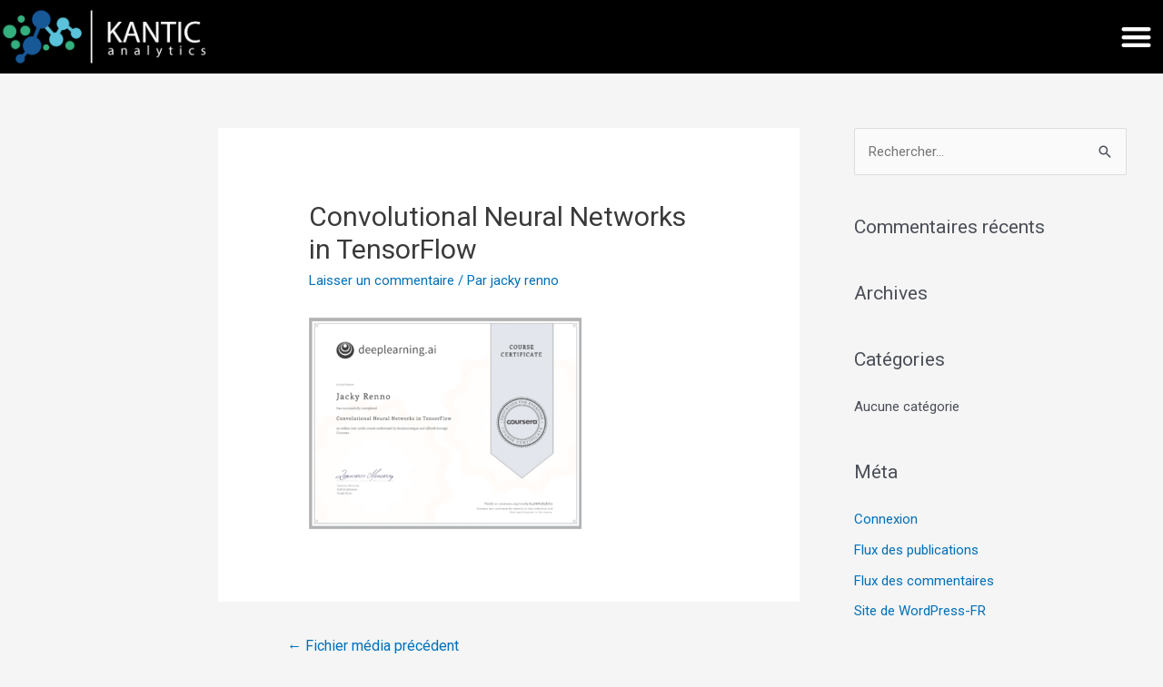

--- FILE ---
content_type: text/css
request_url: https://kantic-analytics.com/wp-content/uploads/elementor/css/post-90.css?ver=1665601700
body_size: 1640
content:
.elementor-90 .elementor-element.elementor-element-363154a > .elementor-container{min-height:100vh;}.elementor-90 .elementor-element.elementor-element-363154a:not(.elementor-motion-effects-element-type-background), .elementor-90 .elementor-element.elementor-element-363154a > .elementor-motion-effects-container > .elementor-motion-effects-layer{background-color:#000000;}.elementor-90 .elementor-element.elementor-element-363154a{border-style:solid;border-width:1px 1px 1px 1px;border-color:#000000;box-shadow:0px 0px 10px 0px rgba(0,0,0,0.5);transition:background 0.3s, border 0.3s, border-radius 0.3s, box-shadow 0.3s;z-index:1000;}.elementor-90 .elementor-element.elementor-element-363154a > .elementor-background-overlay{transition:background 0.3s, border-radius 0.3s, opacity 0.3s;}.elementor-90 .elementor-element.elementor-element-fac0ce0 > .elementor-widget-container{margin:0px 0px -9px 0px;padding:6px 6px 6px 6px;}.elementor-90 .elementor-element.elementor-element-77b650e .elementor-menu-toggle{margin:0 auto;}.elementor-90 .elementor-element.elementor-element-77b650e .elementor-nav-menu .elementor-item{font-family:"Lato", Sans-serif;font-size:20px;font-weight:300;}.elementor-90 .elementor-element.elementor-element-77b650e .elementor-nav-menu--main .elementor-item{color:#FFFFFF;fill:#FFFFFF;padding-top:8px;padding-bottom:8px;}.elementor-90 .elementor-element.elementor-element-77b650e .elementor-nav-menu--main .elementor-item:hover,
					.elementor-90 .elementor-element.elementor-element-77b650e .elementor-nav-menu--main .elementor-item.elementor-item-active,
					.elementor-90 .elementor-element.elementor-element-77b650e .elementor-nav-menu--main .elementor-item.highlighted,
					.elementor-90 .elementor-element.elementor-element-77b650e .elementor-nav-menu--main .elementor-item:focus{color:#000000;}.elementor-90 .elementor-element.elementor-element-77b650e .elementor-nav-menu--main:not(.e--pointer-framed) .elementor-item:before,
					.elementor-90 .elementor-element.elementor-element-77b650e .elementor-nav-menu--main:not(.e--pointer-framed) .elementor-item:after{background-color:#FFFFFF;}.elementor-90 .elementor-element.elementor-element-77b650e .e--pointer-framed .elementor-item:before,
					.elementor-90 .elementor-element.elementor-element-77b650e .e--pointer-framed .elementor-item:after{border-color:#FFFFFF;}.elementor-90 .elementor-element.elementor-element-77b650e .elementor-nav-menu--main .elementor-item.elementor-item-active{color:#000000;}.elementor-90 .elementor-element.elementor-element-77b650e .elementor-nav-menu--main:not(.e--pointer-framed) .elementor-item.elementor-item-active:before,
					.elementor-90 .elementor-element.elementor-element-77b650e .elementor-nav-menu--main:not(.e--pointer-framed) .elementor-item.elementor-item-active:after{background-color:#FFFFFF;}.elementor-90 .elementor-element.elementor-element-77b650e .e--pointer-framed .elementor-item.elementor-item-active:before,
					.elementor-90 .elementor-element.elementor-element-77b650e .e--pointer-framed .elementor-item.elementor-item-active:after{border-color:#FFFFFF;}.elementor-90 .elementor-element.elementor-element-77b650e{--e-nav-menu-horizontal-menu-item-margin:calc( 0px / 2 );}.elementor-90 .elementor-element.elementor-element-77b650e .elementor-nav-menu--main:not(.elementor-nav-menu--layout-horizontal) .elementor-nav-menu > li:not(:last-child){margin-bottom:0px;}.elementor-90 .elementor-element.elementor-element-77b650e > .elementor-widget-container{margin:-22px 0px 0px 0px;}.elementor-90 .elementor-element.elementor-element-88b8361{--divider-border-style:solid;--divider-color:#FFFFFF;--divider-border-width:1px;--divider-icon-size:45px;--divider-element-spacing:10px;}.elementor-90 .elementor-element.elementor-element-88b8361 .elementor-divider-separator{width:80%;margin:0 auto;margin-center:0;}.elementor-90 .elementor-element.elementor-element-88b8361 .elementor-divider{text-align:center;padding-top:5px;padding-bottom:5px;}.elementor-90 .elementor-element.elementor-element-88b8361.elementor-view-stacked .elementor-icon{background-color:#FFFFFF;}.elementor-90 .elementor-element.elementor-element-88b8361.elementor-view-framed .elementor-icon, .elementor-90 .elementor-element.elementor-element-88b8361.elementor-view-default .elementor-icon{color:#FFFFFF;border-color:#FFFFFF;}.elementor-90 .elementor-element.elementor-element-88b8361.elementor-view-framed .elementor-icon, .elementor-90 .elementor-element.elementor-element-88b8361.elementor-view-default .elementor-icon svg{fill:#FFFFFF;}.elementor-90 .elementor-element.elementor-element-88b8361 .elementor-icon i, .elementor-90 .elementor-element.elementor-element-88b8361 .elementor-icon svg{transform:rotate(0deg);}.elementor-90 .elementor-element.elementor-element-88b8361 > .elementor-widget-container{margin:-14px 0px 0px 0px;}.elementor-90 .elementor-element.elementor-element-182b789{text-align:center;}.elementor-90 .elementor-element.elementor-element-182b789 .elementor-heading-title{color:#FFFFFF;font-family:"Lato", Sans-serif;font-size:16px;font-weight:400;}.elementor-90 .elementor-element.elementor-element-182b789 > .elementor-widget-container{margin:-23px 0px 0px 0px;}.elementor-90 .elementor-element.elementor-element-9d56edf .elementor-icon-wrapper{text-align:center;}.elementor-90 .elementor-element.elementor-element-9d56edf .elementor-icon{font-size:30px;}.elementor-90 .elementor-element.elementor-element-9d56edf .elementor-icon i, .elementor-90 .elementor-element.elementor-element-9d56edf .elementor-icon svg{transform:rotate(0deg);}.elementor-90 .elementor-element.elementor-element-9d56edf > .elementor-widget-container{margin:-20px 0px 0px 0px;}.elementor-90 .elementor-element.elementor-element-1986880{--grid-template-columns:repeat(0, auto);--icon-size:26px;--grid-column-gap:31px;--grid-row-gap:0px;}.elementor-90 .elementor-element.elementor-element-1986880 .elementor-widget-container{text-align:center;}.elementor-90 .elementor-element.elementor-element-1986880 .elementor-social-icon{background-color:#000000;--icon-padding:0.4em;}.elementor-90 .elementor-element.elementor-element-1986880 .elementor-social-icon i{color:#FFFFFF;}.elementor-90 .elementor-element.elementor-element-1986880 .elementor-social-icon svg{fill:#FFFFFF;}.elementor-90 .elementor-element.elementor-element-1986880 .elementor-social-icon:hover{background-color:#000000;}.elementor-90 .elementor-element.elementor-element-1986880 .elementor-social-icon:hover i{color:#FFFFFF;}.elementor-90 .elementor-element.elementor-element-1986880 .elementor-social-icon:hover svg{fill:#FFFFFF;}.elementor-90 .elementor-element.elementor-element-1986880 > .elementor-widget-container{margin:-8px 0px 0px 0px;}.elementor-90 .elementor-element.elementor-element-59016a8{text-align:center;}.elementor-90 .elementor-element.elementor-element-59016a8 .elementor-heading-title{color:#FFFFFF;font-family:"Lato", Sans-serif;font-size:12px;}.elementor-90 .elementor-element.elementor-element-59016a8 > .elementor-widget-container{margin:-4px 0px 0px 0px;}.elementor-90 .elementor-element.elementor-element-0e35b02 > .elementor-container > .elementor-row > .elementor-column > .elementor-column-wrap > .elementor-widget-wrap{align-content:center;align-items:center;}.elementor-90 .elementor-element.elementor-element-0e35b02:not(.elementor-motion-effects-element-type-background), .elementor-90 .elementor-element.elementor-element-0e35b02 > .elementor-motion-effects-container > .elementor-motion-effects-layer{background-color:#000000;}.elementor-90 .elementor-element.elementor-element-0e35b02{transition:background 0.3s, border 0.3s, border-radius 0.3s, box-shadow 0.3s;}.elementor-90 .elementor-element.elementor-element-0e35b02 > .elementor-background-overlay{transition:background 0.3s, border-radius 0.3s, opacity 0.3s;}.elementor-90 .elementor-element.elementor-element-eb503d5 .elementor-menu-toggle{margin-left:auto;border-width:0px;}.elementor-90 .elementor-element.elementor-element-eb503d5 .elementor-nav-menu .elementor-item{font-family:"Lato", Sans-serif;font-size:20px;font-weight:300;}.elementor-90 .elementor-element.elementor-element-eb503d5 .elementor-nav-menu--main .elementor-item{color:#FFFFFF;fill:#FFFFFF;padding-top:8px;padding-bottom:8px;}.elementor-90 .elementor-element.elementor-element-eb503d5 .elementor-nav-menu--main .elementor-item:hover,
					.elementor-90 .elementor-element.elementor-element-eb503d5 .elementor-nav-menu--main .elementor-item.elementor-item-active,
					.elementor-90 .elementor-element.elementor-element-eb503d5 .elementor-nav-menu--main .elementor-item.highlighted,
					.elementor-90 .elementor-element.elementor-element-eb503d5 .elementor-nav-menu--main .elementor-item:focus{color:#000000;}.elementor-90 .elementor-element.elementor-element-eb503d5 .elementor-nav-menu--main:not(.e--pointer-framed) .elementor-item:before,
					.elementor-90 .elementor-element.elementor-element-eb503d5 .elementor-nav-menu--main:not(.e--pointer-framed) .elementor-item:after{background-color:#FFFFFF;}.elementor-90 .elementor-element.elementor-element-eb503d5 .e--pointer-framed .elementor-item:before,
					.elementor-90 .elementor-element.elementor-element-eb503d5 .e--pointer-framed .elementor-item:after{border-color:#FFFFFF;}.elementor-90 .elementor-element.elementor-element-eb503d5 .elementor-nav-menu--main .elementor-item.elementor-item-active{color:#000000;}.elementor-90 .elementor-element.elementor-element-eb503d5 .elementor-nav-menu--main:not(.e--pointer-framed) .elementor-item.elementor-item-active:before,
					.elementor-90 .elementor-element.elementor-element-eb503d5 .elementor-nav-menu--main:not(.e--pointer-framed) .elementor-item.elementor-item-active:after{background-color:#FFFFFF;}.elementor-90 .elementor-element.elementor-element-eb503d5 .e--pointer-framed .elementor-item.elementor-item-active:before,
					.elementor-90 .elementor-element.elementor-element-eb503d5 .e--pointer-framed .elementor-item.elementor-item-active:after{border-color:#FFFFFF;}.elementor-90 .elementor-element.elementor-element-eb503d5{--e-nav-menu-horizontal-menu-item-margin:calc( 0px / 2 );--nav-menu-icon-size:35px;}.elementor-90 .elementor-element.elementor-element-eb503d5 .elementor-nav-menu--main:not(.elementor-nav-menu--layout-horizontal) .elementor-nav-menu > li:not(:last-child){margin-bottom:0px;}.elementor-90 .elementor-element.elementor-element-eb503d5 .elementor-nav-menu--dropdown a, .elementor-90 .elementor-element.elementor-element-eb503d5 .elementor-menu-toggle{color:#FFFFFF;}.elementor-90 .elementor-element.elementor-element-eb503d5 .elementor-nav-menu--dropdown{background-color:#000000;}.elementor-90 .elementor-element.elementor-element-eb503d5 .elementor-nav-menu--dropdown a:hover,
					.elementor-90 .elementor-element.elementor-element-eb503d5 .elementor-nav-menu--dropdown a.elementor-item-active,
					.elementor-90 .elementor-element.elementor-element-eb503d5 .elementor-nav-menu--dropdown a.highlighted,
					.elementor-90 .elementor-element.elementor-element-eb503d5 .elementor-menu-toggle:hover{color:#000000;}.elementor-90 .elementor-element.elementor-element-eb503d5 .elementor-nav-menu--dropdown a:hover,
					.elementor-90 .elementor-element.elementor-element-eb503d5 .elementor-nav-menu--dropdown a.elementor-item-active,
					.elementor-90 .elementor-element.elementor-element-eb503d5 .elementor-nav-menu--dropdown a.highlighted{background-color:#FFFFFF;}.elementor-90 .elementor-element.elementor-element-eb503d5 div.elementor-menu-toggle:hover{color:#000000;}.elementor-90 .elementor-element.elementor-element-eb503d5 div.elementor-menu-toggle:hover svg{fill:#000000;}.elementor-90 .elementor-element.elementor-element-eb503d5 .elementor-menu-toggle:hover{background-color:#FFFFFF;}.elementor-90 .elementor-element.elementor-element-eb503d5 > .elementor-widget-container{margin:-22px 0px 0px 0px;}@media(max-width:1438px){.elementor-90 .elementor-element.elementor-element-9d56edf .elementor-icon{font-size:40px;}.elementor-90 .elementor-element.elementor-element-eb503d5 .elementor-nav-menu--dropdown a{padding-top:6px;padding-bottom:6px;}.elementor-90 .elementor-element.elementor-element-eb503d5 > .elementor-widget-container{margin:-13px 0px 0px 0px;padding:0px 0px 4px 0px;}}@media(max-width:767px){.elementor-90 .elementor-element.elementor-element-f517010{width:50%;}.elementor-90 .elementor-element.elementor-element-008173d{width:50%;}.elementor-90 .elementor-element.elementor-element-eb503d5 .elementor-nav-menu .elementor-item{font-size:15px;}.elementor-90 .elementor-element.elementor-element-eb503d5 .elementor-nav-menu--main .elementor-item{padding-top:0px;padding-bottom:0px;}.elementor-90 .elementor-element.elementor-element-eb503d5{--e-nav-menu-horizontal-menu-item-margin:calc( 0px / 2 );}.elementor-90 .elementor-element.elementor-element-eb503d5 .elementor-nav-menu--main:not(.elementor-nav-menu--layout-horizontal) .elementor-nav-menu > li:not(:last-child){margin-bottom:0px;}.elementor-90 .elementor-element.elementor-element-eb503d5 .elementor-nav-menu--dropdown a{padding-top:3px;padding-bottom:3px;}}@media(min-width:768px){.elementor-90 .elementor-element.elementor-element-f517010{width:17.963%;}.elementor-90 .elementor-element.elementor-element-008173d{width:82.037%;}}/* Start custom CSS for section, class: .elementor-element-363154a */#go_vertical{
	position: fixed;
	width: 15%;
    margin-left: 50px;
    top: 24%;
    bottom: 24%;
    block-size: 500px;
}

/* end vertical css
 * 
 * */

/* Column CSS*/
.go_full_height {
	height: 100vh;
}

/* Any thing above 800px this will add 250px margin
 to the main and footer areas*/

@media (min-width: 800px){
main.site-main ,footer#site-footer {
    margin-left: 200px;
}
}

@media (max-width: 1024px){
main.site-main ,footer#site-footer {
    margin-left: 50px;
}
}/* End custom CSS */
/* Start custom CSS for nav-menu, class: .elementor-element-eb503d5 */.elementor-90 .elementor-element.elementor-element-eb503d5 .elementor-menu-toggle .eicon-menu-bar{
    margin-top : 50%;
    margin-right : 20%;
}/* End custom CSS */

--- FILE ---
content_type: text/plain
request_url: https://www.google-analytics.com/j/collect?v=1&_v=j102&a=1962534800&t=pageview&_s=1&dl=https%3A%2F%2Fkantic-analytics.com%2Fdiplome-2-2%2F&ul=en-us%40posix&dt=Convolutional%20Neural%20Networks%20in%20TensorFlow%20%7C%20Kantic%20Analytics&sr=1280x720&vp=1280x720&_u=IEBAAEABAAAAACAAI~&jid=1671392782&gjid=852108107&cid=617427263.1769250959&tid=UA-158587954-1&_gid=408150675.1769250959&_r=1&_slc=1&z=1651902302
body_size: -452
content:
2,cG-LMD71NRQR3